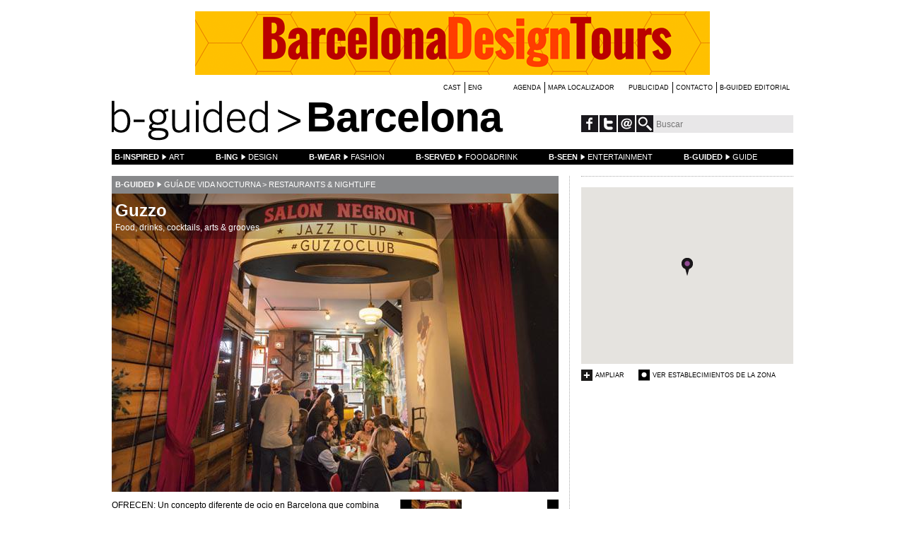

--- FILE ---
content_type: text/html; charset=utf-8
request_url: http://barcelona.b-guided.com/guia/b-guided/guzzo-291,311.html
body_size: 4926
content:
<!DOCTYPE html>
<!--[if lt IE 7]> <html xmlns:fb="http://www.facebook.com/2008/fbml" xmlns:og="http://opengraph.org/schema/" class="no-js lt-ie9 lt-ie8 lt-ie7"> <![endif]-->
<!--[if IE 7]>    <html xmlns:fb="http://www.facebook.com/2008/fbml" xmlns:og="http://opengraph.org/schema/" class="no-js lt-ie9 lt-ie8"> <![endif]-->
<!--[if IE 8]>    <html xmlns:fb="http://www.facebook.com/2008/fbml" xmlns:og="http://opengraph.org/schema/" class="no-js lt-ie9"> <![endif]-->
<!--[if gt IE 8]><!--> <html class="no-js"> <!--<![endif]-->
<head>
<meta http-equiv="Content-Type" content="text/html; charset=utf-8" />
<base href="http://barcelona.b-guided.com/" />
<title>Guzzo | b-guided | b-guided Barcelona </title>
<meta name="description" content=" " />
<meta name="keywords" content=" " />
<link rel="stylesheet" type="text/css" href="css/fancybox/jquery.fancybox-1.3.4.css" media="screen" />
<link rel="stylesheet" type="text/css" href="css/jcarousel/skins/b-guided/skin.css" />
<link href="css/loader.css" rel="stylesheet" type="text/css" />
<link href="css/colors/tema_local.css" rel="stylesheet" type="text/css" />
<link href="css/colors/seccion_local.css" rel="stylesheet" type="text/css" />
<link href="css/colors/seccion_noticia.css" rel="stylesheet" type="text/css" />
<!--[if lt IE 9]>
<link href="css/ie.css" rel="stylesheet" type="text/css" />
<![endif]-->
<script type="text/javascript" src="js/modernizr.custom.83061.js"></script> 
<script type="text/javascript" src="https://ajax.googleapis.com/ajax/libs/jquery/1.7.0/jquery.min.js"></script>
<script type="text/javascript" src="js/jquery.scrollTo-1.4.2-min.js"></script> 
<script type="text/javascript" src="js/jquery.ajaxQueue.mod.js"></script>
<script type="text/javascript" src="js/jquery.fancybox-1.3.4.pack.js"></script>
<script type="text/javascript" src="js/jquery.jcarousel.min.js"></script>
<script type="text/javascript" src="js/bguided.js"></script>
<!--[if (gte IE 6)&(lte IE 8)]>
  <script type="text/javascript" src="js/selectivizr-min.js"></script>
<![endif]--> 
<script type="text/javascript">

   var _gaq = _gaq || [];
   _gaq.push(['_setAccount', 'UA-33039426-1']);
   _gaq.push(['_setDomainName', 'b-guided.com']);
   _gaq.push(['_trackPageview']);

   (function() {
     var ga = document.createElement('script'); ga.type = 'text/ javascript'; ga.async = true;
     ga.src = ('https:' == document.location.protocol ? 'https:// ssl' : 'http://www') + '.google-analytics.com/ga.js';
     var s = document.getElementsByTagName('script')[0];
s.parentNode.insertBefore(ga, s);
   })();

</script>
</head>

<body class="local" style="background: url(upload/banners/) no-repeat fixed center center #FFFFFF;">
	<div id="fb-root"></div>
	<script>(function(d, s, id) {
	  var js, fjs = d.getElementsByTagName(s)[0];
	  if (d.getElementById(id)) return;
	  js = d.createElement(s); js.id = id;
	  js.src = "//connect.facebook.net/es_ES/all.js#xfbml=1&version=v2.8";
	  fjs.parentNode.insertBefore(js, fjs);
	}(document, 'script', 'facebook-jssdk'));</script>
	<div id="container">
		<header>
			<div class="banner">
				<a href="https://www.barcelonadesigntours.com/" target="_blank"><img src="upload/banners/banner-bcn-design-tour.gif" alt="" /></a>
			</div>
			<div class="secondary">
				<nav class="secondary">
					<h1>Menú secundario</h1>
					<ul class="menu language spacer">
						<li>cast</li>
						<li><a href="./en/guia/b-guided/guzzo-291,311.html">eng</a></li>
				
					</ul>
					<ul class="menu agenda">
						<li><a href="agenda.html">Agenda</a></li>
						<li><a href="localizador.html">Mapa Localizador</a></li>
					</ul>
					<ul class="menu publicidad">
						<li><a href="publicidad.html">Publicidad</a></li>
						<li><a href="contacto.html">Contacto</a></li>
						<li><a href="editorial.html">B-Guided editorial</a></li>
					</ul>
				</nav>
			</div>
			<h1><a href="http://barcelona.b-guided.com/"><span>b-guided ></span> Barcelona</a></h1>
			<div class="social-search">
				<ul class="social">
					<li><a href="http://www.facebook.com/bguided" target="_blank">Facebook</a></li>
					<li><a href="https://twitter.com/b_guided" target="_blank">Twitter</a></li>
					<li><a href="mailto:info@b-guided.com">Email</a></li>
				</ul>
				<form action="buscador.html" method="post">
					<button type="submit"><img src="imgs/lupa.jpg" alt="Buscar" /></button>
					<input type="text" name="texto" placeholder="Buscar" />
				</form>
			</div>
			<nav class="primary">
				<h1>Menú principal</h1>
				<ul class="menu">
					<li class="b-inspired">
						<a href="noticias/b-inspired.html"><span>b-inspired</span> <dfn>Art</dfn></a>
						<ul>
							<li><a href="noticias/b-inspired/arte-eventos.html">Arte-Eventos</a></li>
							<li><a href="noticias/b-inspired/artistas.html">Artistas</a></li>
							<li><a href="noticias/b-inspired/cultura.html">Cultura</a></li>
							<li><a href="noticias/b-inspired/entrevista.html">Entrevista</a></li>
							<li><a href="noticias/b-inspired/exposiciones.html">Exposiciones</a></li>
							<li><a href="noticias/b-inspired/highlights.html">Highlights</a></li>
							<li><a href="noticias/b-inspired/museos-galerias.html">Museos-Galerías</a></li>
						</ul>
					</li>
					<li class="b-ing">
						<a href="noticias/b-ing.html"><span>b-ing</span> <dfn>Design</dfn></a>
						<ul>
							<li><a href="noticias/b-ing/arquitectura.html">Arquitectura</a></li>
							<li><a href="noticias/b-ing/diseno.html">Diseño</a></li>
							<li><a href="noticias/b-ing/estilo-de-vida.html">Estilo de vida</a></li>
							<li><a href="noticias/b-ing/iluminacion.html">Iluminación</a></li>
							<li><a href="noticias/b-ing/interiores.html">Interiores</a></li>
							<li><a href="noticias/b-ing/real-estate.html">Real Estate</a></li>
							<li><a href="guia/b-guided/tiendas-de-diseno.html">Tiendas de Diseño</a></li>
						</ul>
					</li>
					<li class="b-wear">
						<a href="noticias/b-wear.html"><span>b-wear</span> <dfn>Fashion</dfn></a>
						<ul>
							<li><a href="noticias/b-wear/colecciones.html">Colecciones</a></li>
							<li><a href="noticias/b-wear/cultura-y-moda.html">Cultura y Moda</a></li>
							<li><a href="noticias/b-wear/entrevista.html">Entrevista</a></li>
							<li><a href="noticias/b-wear/fotografia.html">Fotografía</a></li>
							<li><a href="noticias/b-wear/highlights-belleza.html">Highlights Belleza</a></li>
							<li><a href="noticias/b-wear/highlights-moda.html">Highlights Moda</a></li>
						</ul>
					</li>
					<li class="b-served">
						<a href="noticias/b-served.html"><span>b-served</span> <dfn>Food&amp;Drink</dfn></a>
						<ul>
							<li><a href="noticias/b-served/diseno-cocina.html">Diseño Cocina</a></li>
							<li><a href="noticias/b-served/gastro-eventos.html">Gastro-Eventos</a></li>
							<li><a href="noticias/b-served/gastronomia.html">Gastronomía</a></li>
							<li><a href="noticias/b-served/highlights.html">Highlights</a></li>
						</ul>
					</li>
					<li class="b-seen">
						<a href="noticias/b-seen.html"><span>b-seen</span> <dfn>Entertainment</dfn></a>
						<ul>
							<li><a href="noticias/b-seen/artes-escenicas.html">Artes Escénicas</a></li>
							<li><a href="noticias/b-seen/cine.html">Cine</a></li>
							<li><a href="noticias/b-seen/entrevista.html">Entrevista</a></li>
							<li><a href="noticias/b-seen/eventos.html">Eventos</a></li>
							<li><a href="noticias/b-seen/musica.html">Música</a></li>
							<li><a href="noticias/b-seen/technology.html">Technology</a></li>
							<li><a href="noticias/b-seen/travel.html">Travel</a></li>
						</ul>
					</li>
					<li class="b-guided">
						<a href="guia/b-guided.html" class="b-guided"><span>b-guided</span> <dfn>Guide</dfn></a>
						<ul>
							<li><a href="guia/b-guided/espacios-de-arte.html">Espacios de Arte</a></li>
							<li><a href="guia/b-guided/gastronomia.html">Gastronomía</a></li>
							<li><a href="guia/b-guided/hoteles.html">Hoteles</a></li>
							<li><a href="guia/b-guided/moda-y-belleza.html">Moda y Belleza</a></li>
							<li><a href="guia/b-guided/tiendas-de-diseno.html">Tiendas de Diseño</a></li>
							<li><a href="guia/b-guided/vida-nocturna.html">Vida Nocturna</a></li>
						</ul>
					</li>
				</ul>
			</nav>
		</header>
			<div id="content">
				<div class="column column2">
					<p class="section-tag header b-guided"><strong>b-guided</strong> Guía de Vida Nocturna > Restaurants &amp; Nightlife</p>
					<article class="clearfix">
						<hgroup>
							<h1>Guzzo</h1>
							<h2>Food, drinks, cocktails, arts &amp; grooves</h2>
						</hgroup>
						<img class="main" src="/imagen.html?filename=upload/guia/guzzo-63.jpg&amp;w=632" alt="" />
						<p class="description">OFRECEN: Un concepto diferente de ocio en Barcelona que combina diversión, cultura y placer. Cocina contemporánea del mundo preparada con ingredientes frescos de temporada, mixología clásica y de autor, street art en las paredes y exposiciones de fotografía, música en directo y sesiones de djs, todo guiado por las influencias musicales que se respiran en el local. SINGULARIDAD: Guzzo es un punto de encuentro alrededor de la música negra más pura. Fred Guzzo, un apasionado de esta música y con muchos años de experiencia en lugares emblemáticos de la noche barcelonesa, es el promotor de este vibrante restaurante y club en donde siempre pasan cosas. INTERIORISMO: Con la auténtica atmósfera de un club de jazz, cada rincón destila 'good vibes'. Una barra de cócteles bien 'classy' en la entrada; un salón confortable e informal, donde según el día y la hora te encontrarás con músicos tocando al lado de las mesas; al fondo, el nuevo salón Negroni, con su barra Campari y un mural de la reconocida street artist Miss Van; y en la calle, una terraza ideal frente al Mercado del Born. RECOMIENDAN: La calidad de su programación diaria de música. PRECIO: comer 15-25 Eur. Copas y cócteles: 7-8 Eur.</p>
						<div class="info">
							<ul class="carousel jcarousel-skin-b-guided">
																<li><a href="/imagen.html?filename=upload/guia/guzzo-63.jpg&amp;w=632"><img src="/imagen.html?filename=upload/guia/guzzo-63.jpg&amp;h=48" alt="" /></a></li>
							</ul>
							<ul class="details">
								<li class="vcard">
									<a class="url fn n" href="http://www.guzzoclub.es"></a>

									<div class="adr">
										<p><span class="street-address">Plaça Comericial, 10 </span></p>
										<p><span class="postal-code">08003</span> Born</p>
										<p><span class="locality">Barcelona</span></p>
										<p>T. <span class="tel">+34 93 667 00 36</span></p>
									</div>
								</li>

								<li>
									LUN - JUE: 6 PM - 3 AM, VIE - SÁB: 6 PM - 3:30 AM, DOM: 12 MIDDAY - 3 AM								</li>
								<li><a target="_blank" class="url" href="http://www.guzzoclub.es">www.guzzoclub.es</a></li>
								<li class="social clearfix">
									<div class="facebook"><fb:like href="http://barcelona.b-guided.com/guia/b-guided/guzzo-291,311.html" send="false" layout="button_count" show_faces="false" font="arial"></fb:like></div>
									<div><a href="http://twitter.com/share" class="twitter-share-button" data-count="none" data-via="b-guided">Tweet</a><script type="text/javascript" src="http://platform.twitter.com/widgets.js"></script></div>
								</li>
							</ul>
						</div>
					</article>
					<aside class="stores">
						<h1>Otros establecimientos que te pueden interesar</h1>
						

						<article class="tema-7" >
							<div class="thumb">
								<a href="guia/b-guided/sh-ko-22,26.html">
									<img src="/imagen.html?filename=upload/guia/20171031-guillegs-shokobarcelona-savage-4000px-0002.jpg&amp;w=180" alt="" />
								</a>
							</div>
							<div class="info">
								<p class="section-tag"><strong>&nbsp;</strong> Restaurants &amp; Nightlife</p>
								<hgroup>
									<h1><a href="guia/b-guided/sh-ko-22,26.html">Shôko</a></h1>
									<h2>Restaurant &amp; Lounge Club</h2>
								</hgroup>
								<p> OFRECEN: Shôko Barcelona propone una cocina creativa de fusión, elaborada con productos locales de temporada y productos ... <a href="guia/b-guided/sh-ko-22,26.html">ver más</a></p>
								<p class="address">Passeig Marítim de la Barceloneta, 36   08003 Barcelona Port Olimpic T. +34 93 225 92 00</p>
							</div>
						</article>
						

						<article class="tema-7" >
							<div class="thumb">
								<a href="guia/b-guided/pacha-barcelona-276,296.html">
									<img src="/imagen.html?filename=upload/guia/pacha-61.jpg&amp;w=180" alt="" />
								</a>
							</div>
							<div class="info">
								<p class="section-tag"><strong>&nbsp;</strong> Restaurants &amp; Nightlife</p>
								<hgroup>
									<h1><a href="guia/b-guided/pacha-barcelona-276,296.html">Pacha Barcelona</a></h1>
									<h2>Restaurant &amp; Nightclub</h2>
								</hgroup>
								<p> OFRECEN: Ubicado en una localización ideal, con una espectacular terraza e inmejorables vistas a la playa de la Barceloneta, ... <a href="guia/b-guided/pacha-barcelona-276,296.html">ver más</a></p>
								<p class="address">Passeig Marítim de la Barceloneta, 38  08003 La Barceloneta T. +34 634 92 75 36</p>
							</div>
						</article>
						

						<article class="tema-7" >
							<div class="thumb">
								<a href="guia/b-guided/merbeye-232,251.html">
									<img src="/imagen.html?filename=upload/guia/merbeye-2.jpg&amp;w=180" alt="" />
								</a>
							</div>
							<div class="info">
								<p class="section-tag"><strong>&nbsp;</strong> Restaurants &amp; Nightlife</p>
								<hgroup>
									<h1><a href="guia/b-guided/merbeye-232,251.html">Merbeyé</a></h1>
									<h2>Coctelería, terraza </h2>
								</hgroup>
								<p> OFRECEN: coctelería clásica y de autor en un referente de la Barcelona del diseño, y otras seducciones, como la perspectiva y ... <a href="guia/b-guided/merbeye-232,251.html">ver más</a></p>
								<p class="address">Plaça Doctor Andreu, s/n 08035 Barcelona  Sarrià-Sant Gervasi T. 34 93 417 92 79 / 652 43 30 21</p>
							</div>
						</article>
						

						<article class="tema-7" >
							<div class="thumb">
								<a href="guia/b-guided/cdlc-228,247.html">
									<img src="/imagen.html?filename=upload/guia/cdlc-beachlife-interior.jpg&amp;w=180" alt="" />
								</a>
							</div>
							<div class="info">
								<p class="section-tag"><strong>&nbsp;</strong> Restaurants &amp; Nightlife</p>
								<hgroup>
									<h1><a href="guia/b-guided/cdlc-228,247.html">CDLC</a></h1>
									<h2>RESTAURANT &amp; LOUNGE-CLUB </h2>
								</hgroup>
								<p> INTERIOR: un encuentro moderno y elegante de estilos de Marruecos y Bali, con una importante puesta en escena. SINGULARIDAD: uno ... <a href="guia/b-guided/cdlc-228,247.html">ver más</a></p>
								<p class="address">Passeig Marítim, 32   08005 La Barceloneta T. 93 224 04 70</p>
							</div>
						</article>
						

						<article class="tema-7" >
							<div class="thumb">
								<a href="guia/b-guided/bling-bling-18,22.html">
									<img src="/imagen.html?filename=upload/guia/blingbling-71.jpg&amp;w=180" alt="" />
								</a>
							</div>
							<div class="info">
								<p class="section-tag"><strong>&nbsp;</strong> Restaurants &amp; Nightlife</p>
								<hgroup>
									<h1><a href="guia/b-guided/bling-bling-18,22.html">Bling Bling</a></h1>
									<h2>Club</h2>
								</hgroup>
								<p> OFRECEN: Una propuesta de ocio nocturno en un nightclub de ambiente chic y sofisticado. El deslumbrante local de 1.500 m2, cuya ... <a href="guia/b-guided/bling-bling-18,22.html">ver más</a></p>
								<p class="address">C. Tuset, 8-10    08036 Sarrià-Sant Gervasi T. +34 93 414 63 62  </p>
							</div>
						</article>
												<a href="guia/b-guided.html">Ver listado de locales</a>
					</aside>
				</div>
				<aside class="column column1">
										<div id="maps" data-lng="41.38509639999999" data-lat="2.183645399999932" data-icon="icono-localizacio-n-mapa-noche.png">
						<div id="map"></div>
						<div id="map_container">
							<div id="large_map"></div>
						</div>
					</div>
					<div class="actions"><a href="#large_map" id="fancybox_map">Ampliar</a><a class="proximity" href="guia/b-guided/zona.html?localdireccionid=311">Ver establecimientos de la zona</a></div>
					<script src="https://maps.googleapis.com/maps/api/js?key=AIzaSyBOrNgcjjyGOPdErdMNrKR9hQBQgWiGmvM&callback=initMap" type="text/javascript"></script>
				</aside>
		</div>
		<footer>
			<nav class="secondary">
				<h1>Menú secundario</h1>
				<ul class="menu">
					<li><a href="contacto.html">Contacto</a></li>
					<li><a href="about-us.html">About us</a></li>
				</ul>
			</nav>
			<a class="logo" href="http://www.b-guided.com" target="_blank">www.b-guided.com</a> <span>copyright b-guided S.C.P. All rights reserved</span>
			<a href="#" class="up"><span>Subir</span></a>
		</footer>
	</div>
</body>
</html>

--- FILE ---
content_type: text/css
request_url: https://barcelona.b-guided.com/css/jcarousel/skins/b-guided/skin.css
body_size: 120
content:
.jcarousel-skin-b-guided .jcarousel-direction-rtl {
	direction: rtl;
}
.jcarousel-skin-b-guided .jcarousel-container-horizontal {
    width: 224px;
}
.jcarousel-skin-b-guided .jcarousel-clip {
    overflow: hidden;
}
.jcarousel-skin-b-guided .jcarousel-clip-horizontal {
    width:  192px;
    height: 48px;
    left: 16px;
}
.jcarousel-skin-b-guided .jcarousel-item {
    height: 48px;
}
.jcarousel-skin-b-guided .jcarousel-item a {
    outline: none;
}
.jcarousel-skin-b-guided .jcarousel-item-horizontal {
	margin-left: 0;
    margin-right: 3px;
}
.jcarousel-skin-b-guided .jcarousel-direction-rtl .jcarousel-item-horizontal {
	margin-left: 10px;
    margin-right: 0;
}
.jcarousel-skin-b-guided .jcarousel-item-placeholder {
    background: #fff;
    color: #000;
}
/**
 *  Horizontal Buttons
 */
.jcarousel-skin-b-guided .jcarousel-prev-horizontal {
    position: absolute;
    top: 0;
    left: 0;
    width: 16px;
    height: 48px;
    cursor: pointer;
    background: transparent url(prev-horizontal.jpg) no-repeat 0 0;
}

.jcarousel-skin-b-guided .jcarousel-next-horizontal {
    position: absolute;
    top: 0;
    right: 0;
    width: 16px;
    height: 48px;
    cursor: pointer;
    background: transparent url(next-horizontal.jpg) no-repeat 0 0;
}

--- FILE ---
content_type: text/css
request_url: https://barcelona.b-guided.com/css/loader.css
body_size: -61
content:
@import 'common.css';
@import 'application.css';
@import 'baseline.css';
@import 'pages/home.css';
@import 'pages/guia.css';
@import 'pages/local.css';
@import 'pages/zona.css';
@import 'pages/buscador.css';
@import 'pages/noticias.css';
@import 'pages/buscadorNoticias.css';
@import 'pages/localizador.css';
@import 'pages/agenda.css';
@import 'pages/noticia.css';
@import 'pages/publicidad.css';
@import 'pages/contacto.css';
@import 'modules/paginator.css';
@import 'modules/filter.css';
@import 'modules/stores.css';
@import 'modules/loading.css';
@import 'modules/maps.css';
@import 'modules/infowindow.css';

--- FILE ---
content_type: text/css
request_url: https://barcelona.b-guided.com/css/colors/seccion_local.css
body_size: -101
content:
header nav.primary li.b-guided:hover,
header nav.primary ul li.b-guided li,
article.b-guided p.section-tag strong,
p.section-tag.b-guided {
	background-color: #87888a
}
article.b-guided p.section-tag,
article.b-guided p.more a {
	color: #87888a
}


--- FILE ---
content_type: text/css
request_url: https://barcelona.b-guided.com/css/baseline.css
body_size: -40
content:
[draggable] {
  -moz-user-select: none;
  -khtml-user-select: none;
  -webkit-user-select: none;
  user-select: none;
}

#baseline {
	position: absolute; 
	background-color: red; 
	z-index: 1000;
}
#baseline.h {
	height: 3px; 
	width: 100%; 
	top: 200px;
	cursor: row-resize;
}
#baseline.v {
	width: 3px; 
	height: 100%; 
	left: 200px;
	cursor: col-resize;
}

--- FILE ---
content_type: text/css
request_url: https://barcelona.b-guided.com/css/pages/buscador.css
body_size: -148
content:
body.buscador .news {
	margin-right: 0 !important;
}
body.buscador .guide {
	padding-left: 16px;
}

--- FILE ---
content_type: text/css
request_url: https://barcelona.b-guided.com/css/pages/buscadorNoticias.css
body_size: -100
content:
body.buscadorNoticias #content > .column2 {
	float: left; 
	margin-right: 32px;
}
body.buscadorNoticias #content .column2 .column2 {
	border-right: 1px dotted #AAAAAA;
	margin-right: 16px;
	padding-right: 15px;
}

--- FILE ---
content_type: text/css
request_url: https://barcelona.b-guided.com/css/pages/localizador.css
body_size: 95
content:
body.localizador #content .column2 {
	position: relative;
}
body.localizador aside.stores {
	border-top: 1px dotted #AAAAAA;
	margin-top: 16px;
	padding-top: 16px;
}
body.localizador #content .column2 form {
	display: inline-block
}
body.localizador #content form input {
	width: 500px;
}
body.localizador #content .geolocate {
	text-transform: uppercase;
	background: url("../../imgs/aqui.png") no-repeat;
}
body.localizador #content .geolocate {
	background: url("../../imgs/aqui.png") no-repeat scroll 68px 0 transparent;
	float: right;
	font-size: 10px;
	height: 24px;
	line-height: 24px;
	text-transform: uppercase;
	width: 92px;
}
/* map */
body.localizador #map {
	width: 632px;
	height: 408px;
	margin-top: 8px;
}


--- FILE ---
content_type: text/css
request_url: https://barcelona.b-guided.com/css/pages/publicidad.css
body_size: 20
content:
body.publicidad #content p.section-tag {
	margin-bottom: 0;
}
body.publicidad #content .column2 {
	background: url("../../imgs/fondo-publicidad.png") no-repeat scroll 0 -61px transparent;
	height: 1939px;
}
body.publicidad #content .column2 div {
	background-color: #e8e7e8;
	padding: 16px 0;
	height: 203px;
}
body.publicidad #content h2 {
	font-size: 24px;
	margin: 0;
}
body.publicidad .column2 a {
	border-bottom: 1px solid rgba(0, 0, 0, 0.3);
	padding-bottom: 1px;
}
body.publicidad .column2 a:hover {
	border-bottom: 1px solid #000;
}


--- FILE ---
content_type: text/css
request_url: https://barcelona.b-guided.com/css/modules/filter.css
body_size: 100
content:
div.filter {
	text-transform: uppercase;
	font-size: 10px;
	font-weight: bold;
	margin-bottom: 5px;
}
div.filter a {
	color: #FFFFFF;
	display: block;
	height: 12px;
	padding: 5px 0 5px 3px;
	background: url("../../imgs/down.png") no-repeat scroll 97% 50% #000000;
}
div.filter a.open {
	background-image: url("../../imgs/up.png");
}
div.filter ul {
	color: #868889;
	background-color: #ECECED;
}
div.filter li {
	border-bottom: 1px dotted #AAA;
	height: 12px;
	padding: 5px 0;
}
div.filter li:last-child {
	border-bottom: none;
}
div.filter input {
	float: left;
}
div.filter span.checkbox {
	border: 1px solid #868889;
	width: 10px; 
	height: 10px;
	float: left;
	margin: 0 5px;
}
div.filter span.checkbox:hover {
	border-color: #545556;
}
div.filter span.checkbox.checked {
	background-color: #868889;
}

--- FILE ---
content_type: text/css
request_url: https://barcelona.b-guided.com/css/modules/stores.css
body_size: 55
content:
.stores article {
	clear: both;
	border-bottom: 1px dotted #AAA;
	margin-bottom: 16px;
	padding-bottom: 16px;
}
.stores article h1 {
	margin-bottom: 3px;
}
.stores article .thumb {
	float: left;
	height: 112px;
	width: 180px;
	overflow: hidden;
	position: relative;
}
.stores article .thumb img {
	position: absolute;
}
.stores article .info {
	padding-left: 196px;
}
.stores article a {
	font-weight: bold;
}
.stores article h2 {
	margin-bottom: 14px;
}
.stores article p.section-tag {
	line-height: 7px;
}
.stores article p.section-tag strong {
	width: 7px;
	height: 7px;
}
.stores article p.address {
	white-space: nowrap;
	overflow: hidden;
	text-overflow: ellipsis;
	margin-top: 2px;
}

--- FILE ---
content_type: text/css
request_url: https://barcelona.b-guided.com/css/modules/loading.css
body_size: -62
content:
.loading {
	position: absolute;
	width: 100%;
	display: none;
	z-index: 100;
}
.loading .fader,
.loading .icon {
  width: 100%;
  height: 100%;
	position: absolute;
}
.loading .fader {
	background-color: #FFFFFF;
  opacity: 0.8;
}
.loading .icon {
	background: url("../../imgs/2.gif") no-repeat scroll 50% 50% transparent;
}

--- FILE ---
content_type: text/css
request_url: https://barcelona.b-guided.com/css/modules/infowindow.css
body_size: -143
content:
.infowindow h1 {
	line-height: 16px;
	font-size: 16px;
	margin: 0;
}
.infowindow h2 {
	margin: 0;
	line-height: 16px;
	font-weight: normal;
	font-size: 12px;
}